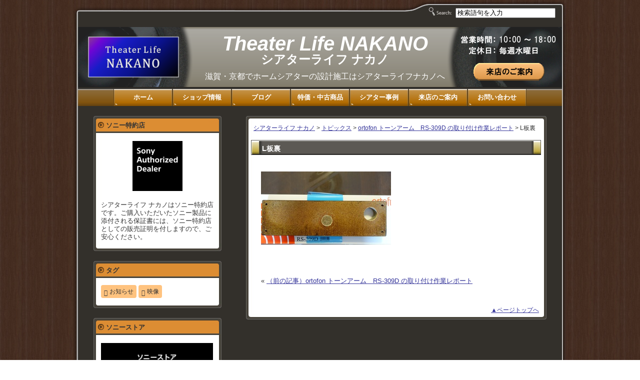

--- FILE ---
content_type: text/html; charset=UTF-8
request_url: http://www.theater-life.com/post-1532/l%E6%9D%BF%E8%A3%8F
body_size: 10441
content:
<!doctype html>
<html>
<head>
<meta charset="utf-8">
<meta name="description" content="滋賀・京都でホームシアターの設計施工はシアターライフナカノへ！豊富な実績をもとにホームシアター構築のお手伝いはぜひお任せください。AV機器の中古販売も行っております。">
<meta name="keywords" content="ホームシアター,オーディオ,滋賀,ソニー,中古販売,シアターライフ ナカノ">
<script src="https://ajax.googleapis.com/ajax/libs/jquery/1.11.1/jquery.min.js"></script>
<!--[if lt IE 9]>
<script src="http://html5shiv.googlecode.com/svn/trunk/html5.js"></script>
<script src="http://www.theater-life.com/wp-content/themes/theaterlifenakano/script/selectivizr-min.js"></script>
<![endif]-->
<link rel="stylesheet" href="http://www.theater-life.com/wp-content/themes/theaterlifenakano/css/normalize.css" media="all">
<link rel="stylesheet" href="http://www.theater-life.com/wp-content/themes/theaterlifenakano/css/common.css" media="all">
<link rel="stylesheet" href="http://www.theater-life.com/wp-content/themes/theaterlifenakano/css/topics.css" media="all" />
<link rel="stylesheet" href="http://www.theater-life.com/wp-content/themes/theaterlifenakano/css/wordpress.css" media="all" />
<title>L板裏 | シアターライフ ナカノ</title>

		<!-- All in One SEO 4.9.3 - aioseo.com -->
	<meta name="robots" content="max-image-preview:large" />
	<meta name="author" content="シアターライフ ナカノ"/>
	<link rel="canonical" href="http://www.theater-life.com/post-1532/l%e6%9d%bf%e8%a3%8f" />
	<meta name="generator" content="All in One SEO (AIOSEO) 4.9.3" />
		<script type="application/ld+json" class="aioseo-schema">
			{"@context":"https:\/\/schema.org","@graph":[{"@type":"BreadcrumbList","@id":"http:\/\/www.theater-life.com\/post-1532\/l%e6%9d%bf%e8%a3%8f#breadcrumblist","itemListElement":[{"@type":"ListItem","@id":"http:\/\/www.theater-life.com#listItem","position":1,"name":"Home","item":"http:\/\/www.theater-life.com","nextItem":{"@type":"ListItem","@id":"http:\/\/www.theater-life.com\/post-1532\/l%e6%9d%bf%e8%a3%8f#listItem","name":"L\u677f\u88cf"}},{"@type":"ListItem","@id":"http:\/\/www.theater-life.com\/post-1532\/l%e6%9d%bf%e8%a3%8f#listItem","position":2,"name":"L\u677f\u88cf","previousItem":{"@type":"ListItem","@id":"http:\/\/www.theater-life.com#listItem","name":"Home"}}]},{"@type":"ItemPage","@id":"http:\/\/www.theater-life.com\/post-1532\/l%e6%9d%bf%e8%a3%8f#itempage","url":"http:\/\/www.theater-life.com\/post-1532\/l%e6%9d%bf%e8%a3%8f","name":"L\u677f\u88cf | \u30b7\u30a2\u30bf\u30fc\u30e9\u30a4\u30d5 \u30ca\u30ab\u30ce","inLanguage":"ja","isPartOf":{"@id":"http:\/\/www.theater-life.com\/#website"},"breadcrumb":{"@id":"http:\/\/www.theater-life.com\/post-1532\/l%e6%9d%bf%e8%a3%8f#breadcrumblist"},"author":{"@id":"http:\/\/www.theater-life.com\/post-author\/nakano#author"},"creator":{"@id":"http:\/\/www.theater-life.com\/post-author\/nakano#author"},"datePublished":"2017-07-30T22:22:52+09:00","dateModified":"2017-07-30T22:22:52+09:00"},{"@type":"Organization","@id":"http:\/\/www.theater-life.com\/#organization","name":"\u30b7\u30a2\u30bf\u30fc\u30e9\u30a4\u30d5 \u30ca\u30ab\u30ce","description":"\u6ecb\u8cc0\u30fb\u4eac\u90fd\u3067\u30db\u30fc\u30e0\u30b7\u30a2\u30bf\u30fc\u306e\u8a2d\u8a08\u65bd\u5de5\u306f\u30b7\u30a2\u30bf\u30fc\u30e9\u30a4\u30d5\u30ca\u30ab\u30ce\u3078","url":"http:\/\/www.theater-life.com\/"},{"@type":"Person","@id":"http:\/\/www.theater-life.com\/post-author\/nakano#author","url":"http:\/\/www.theater-life.com\/post-author\/nakano","name":"\u30b7\u30a2\u30bf\u30fc\u30e9\u30a4\u30d5 \u30ca\u30ab\u30ce"},{"@type":"WebSite","@id":"http:\/\/www.theater-life.com\/#website","url":"http:\/\/www.theater-life.com\/","name":"\u30b7\u30a2\u30bf\u30fc\u30e9\u30a4\u30d5 \u30ca\u30ab\u30ce","description":"\u6ecb\u8cc0\u30fb\u4eac\u90fd\u3067\u30db\u30fc\u30e0\u30b7\u30a2\u30bf\u30fc\u306e\u8a2d\u8a08\u65bd\u5de5\u306f\u30b7\u30a2\u30bf\u30fc\u30e9\u30a4\u30d5\u30ca\u30ab\u30ce\u3078","inLanguage":"ja","publisher":{"@id":"http:\/\/www.theater-life.com\/#organization"}}]}
		</script>
		<!-- All in One SEO -->

<style id='wp-img-auto-sizes-contain-inline-css' type='text/css'>
img:is([sizes=auto i],[sizes^="auto," i]){contain-intrinsic-size:3000px 1500px}
/*# sourceURL=wp-img-auto-sizes-contain-inline-css */
</style>
<style id='wp-emoji-styles-inline-css' type='text/css'>

	img.wp-smiley, img.emoji {
		display: inline !important;
		border: none !important;
		box-shadow: none !important;
		height: 1em !important;
		width: 1em !important;
		margin: 0 0.07em !important;
		vertical-align: -0.1em !important;
		background: none !important;
		padding: 0 !important;
	}
/*# sourceURL=wp-emoji-styles-inline-css */
</style>
<style id='wp-block-library-inline-css' type='text/css'>
:root{--wp-block-synced-color:#7a00df;--wp-block-synced-color--rgb:122,0,223;--wp-bound-block-color:var(--wp-block-synced-color);--wp-editor-canvas-background:#ddd;--wp-admin-theme-color:#007cba;--wp-admin-theme-color--rgb:0,124,186;--wp-admin-theme-color-darker-10:#006ba1;--wp-admin-theme-color-darker-10--rgb:0,107,160.5;--wp-admin-theme-color-darker-20:#005a87;--wp-admin-theme-color-darker-20--rgb:0,90,135;--wp-admin-border-width-focus:2px}@media (min-resolution:192dpi){:root{--wp-admin-border-width-focus:1.5px}}.wp-element-button{cursor:pointer}:root .has-very-light-gray-background-color{background-color:#eee}:root .has-very-dark-gray-background-color{background-color:#313131}:root .has-very-light-gray-color{color:#eee}:root .has-very-dark-gray-color{color:#313131}:root .has-vivid-green-cyan-to-vivid-cyan-blue-gradient-background{background:linear-gradient(135deg,#00d084,#0693e3)}:root .has-purple-crush-gradient-background{background:linear-gradient(135deg,#34e2e4,#4721fb 50%,#ab1dfe)}:root .has-hazy-dawn-gradient-background{background:linear-gradient(135deg,#faaca8,#dad0ec)}:root .has-subdued-olive-gradient-background{background:linear-gradient(135deg,#fafae1,#67a671)}:root .has-atomic-cream-gradient-background{background:linear-gradient(135deg,#fdd79a,#004a59)}:root .has-nightshade-gradient-background{background:linear-gradient(135deg,#330968,#31cdcf)}:root .has-midnight-gradient-background{background:linear-gradient(135deg,#020381,#2874fc)}:root{--wp--preset--font-size--normal:16px;--wp--preset--font-size--huge:42px}.has-regular-font-size{font-size:1em}.has-larger-font-size{font-size:2.625em}.has-normal-font-size{font-size:var(--wp--preset--font-size--normal)}.has-huge-font-size{font-size:var(--wp--preset--font-size--huge)}.has-text-align-center{text-align:center}.has-text-align-left{text-align:left}.has-text-align-right{text-align:right}.has-fit-text{white-space:nowrap!important}#end-resizable-editor-section{display:none}.aligncenter{clear:both}.items-justified-left{justify-content:flex-start}.items-justified-center{justify-content:center}.items-justified-right{justify-content:flex-end}.items-justified-space-between{justify-content:space-between}.screen-reader-text{border:0;clip-path:inset(50%);height:1px;margin:-1px;overflow:hidden;padding:0;position:absolute;width:1px;word-wrap:normal!important}.screen-reader-text:focus{background-color:#ddd;clip-path:none;color:#444;display:block;font-size:1em;height:auto;left:5px;line-height:normal;padding:15px 23px 14px;text-decoration:none;top:5px;width:auto;z-index:100000}html :where(.has-border-color){border-style:solid}html :where([style*=border-top-color]){border-top-style:solid}html :where([style*=border-right-color]){border-right-style:solid}html :where([style*=border-bottom-color]){border-bottom-style:solid}html :where([style*=border-left-color]){border-left-style:solid}html :where([style*=border-width]){border-style:solid}html :where([style*=border-top-width]){border-top-style:solid}html :where([style*=border-right-width]){border-right-style:solid}html :where([style*=border-bottom-width]){border-bottom-style:solid}html :where([style*=border-left-width]){border-left-style:solid}html :where(img[class*=wp-image-]){height:auto;max-width:100%}:where(figure){margin:0 0 1em}html :where(.is-position-sticky){--wp-admin--admin-bar--position-offset:var(--wp-admin--admin-bar--height,0px)}@media screen and (max-width:600px){html :where(.is-position-sticky){--wp-admin--admin-bar--position-offset:0px}}

/*# sourceURL=wp-block-library-inline-css */
</style><style id='global-styles-inline-css' type='text/css'>
:root{--wp--preset--aspect-ratio--square: 1;--wp--preset--aspect-ratio--4-3: 4/3;--wp--preset--aspect-ratio--3-4: 3/4;--wp--preset--aspect-ratio--3-2: 3/2;--wp--preset--aspect-ratio--2-3: 2/3;--wp--preset--aspect-ratio--16-9: 16/9;--wp--preset--aspect-ratio--9-16: 9/16;--wp--preset--color--black: #000000;--wp--preset--color--cyan-bluish-gray: #abb8c3;--wp--preset--color--white: #ffffff;--wp--preset--color--pale-pink: #f78da7;--wp--preset--color--vivid-red: #cf2e2e;--wp--preset--color--luminous-vivid-orange: #ff6900;--wp--preset--color--luminous-vivid-amber: #fcb900;--wp--preset--color--light-green-cyan: #7bdcb5;--wp--preset--color--vivid-green-cyan: #00d084;--wp--preset--color--pale-cyan-blue: #8ed1fc;--wp--preset--color--vivid-cyan-blue: #0693e3;--wp--preset--color--vivid-purple: #9b51e0;--wp--preset--gradient--vivid-cyan-blue-to-vivid-purple: linear-gradient(135deg,rgb(6,147,227) 0%,rgb(155,81,224) 100%);--wp--preset--gradient--light-green-cyan-to-vivid-green-cyan: linear-gradient(135deg,rgb(122,220,180) 0%,rgb(0,208,130) 100%);--wp--preset--gradient--luminous-vivid-amber-to-luminous-vivid-orange: linear-gradient(135deg,rgb(252,185,0) 0%,rgb(255,105,0) 100%);--wp--preset--gradient--luminous-vivid-orange-to-vivid-red: linear-gradient(135deg,rgb(255,105,0) 0%,rgb(207,46,46) 100%);--wp--preset--gradient--very-light-gray-to-cyan-bluish-gray: linear-gradient(135deg,rgb(238,238,238) 0%,rgb(169,184,195) 100%);--wp--preset--gradient--cool-to-warm-spectrum: linear-gradient(135deg,rgb(74,234,220) 0%,rgb(151,120,209) 20%,rgb(207,42,186) 40%,rgb(238,44,130) 60%,rgb(251,105,98) 80%,rgb(254,248,76) 100%);--wp--preset--gradient--blush-light-purple: linear-gradient(135deg,rgb(255,206,236) 0%,rgb(152,150,240) 100%);--wp--preset--gradient--blush-bordeaux: linear-gradient(135deg,rgb(254,205,165) 0%,rgb(254,45,45) 50%,rgb(107,0,62) 100%);--wp--preset--gradient--luminous-dusk: linear-gradient(135deg,rgb(255,203,112) 0%,rgb(199,81,192) 50%,rgb(65,88,208) 100%);--wp--preset--gradient--pale-ocean: linear-gradient(135deg,rgb(255,245,203) 0%,rgb(182,227,212) 50%,rgb(51,167,181) 100%);--wp--preset--gradient--electric-grass: linear-gradient(135deg,rgb(202,248,128) 0%,rgb(113,206,126) 100%);--wp--preset--gradient--midnight: linear-gradient(135deg,rgb(2,3,129) 0%,rgb(40,116,252) 100%);--wp--preset--font-size--small: 13px;--wp--preset--font-size--medium: 20px;--wp--preset--font-size--large: 36px;--wp--preset--font-size--x-large: 42px;--wp--preset--spacing--20: 0.44rem;--wp--preset--spacing--30: 0.67rem;--wp--preset--spacing--40: 1rem;--wp--preset--spacing--50: 1.5rem;--wp--preset--spacing--60: 2.25rem;--wp--preset--spacing--70: 3.38rem;--wp--preset--spacing--80: 5.06rem;--wp--preset--shadow--natural: 6px 6px 9px rgba(0, 0, 0, 0.2);--wp--preset--shadow--deep: 12px 12px 50px rgba(0, 0, 0, 0.4);--wp--preset--shadow--sharp: 6px 6px 0px rgba(0, 0, 0, 0.2);--wp--preset--shadow--outlined: 6px 6px 0px -3px rgb(255, 255, 255), 6px 6px rgb(0, 0, 0);--wp--preset--shadow--crisp: 6px 6px 0px rgb(0, 0, 0);}:where(.is-layout-flex){gap: 0.5em;}:where(.is-layout-grid){gap: 0.5em;}body .is-layout-flex{display: flex;}.is-layout-flex{flex-wrap: wrap;align-items: center;}.is-layout-flex > :is(*, div){margin: 0;}body .is-layout-grid{display: grid;}.is-layout-grid > :is(*, div){margin: 0;}:where(.wp-block-columns.is-layout-flex){gap: 2em;}:where(.wp-block-columns.is-layout-grid){gap: 2em;}:where(.wp-block-post-template.is-layout-flex){gap: 1.25em;}:where(.wp-block-post-template.is-layout-grid){gap: 1.25em;}.has-black-color{color: var(--wp--preset--color--black) !important;}.has-cyan-bluish-gray-color{color: var(--wp--preset--color--cyan-bluish-gray) !important;}.has-white-color{color: var(--wp--preset--color--white) !important;}.has-pale-pink-color{color: var(--wp--preset--color--pale-pink) !important;}.has-vivid-red-color{color: var(--wp--preset--color--vivid-red) !important;}.has-luminous-vivid-orange-color{color: var(--wp--preset--color--luminous-vivid-orange) !important;}.has-luminous-vivid-amber-color{color: var(--wp--preset--color--luminous-vivid-amber) !important;}.has-light-green-cyan-color{color: var(--wp--preset--color--light-green-cyan) !important;}.has-vivid-green-cyan-color{color: var(--wp--preset--color--vivid-green-cyan) !important;}.has-pale-cyan-blue-color{color: var(--wp--preset--color--pale-cyan-blue) !important;}.has-vivid-cyan-blue-color{color: var(--wp--preset--color--vivid-cyan-blue) !important;}.has-vivid-purple-color{color: var(--wp--preset--color--vivid-purple) !important;}.has-black-background-color{background-color: var(--wp--preset--color--black) !important;}.has-cyan-bluish-gray-background-color{background-color: var(--wp--preset--color--cyan-bluish-gray) !important;}.has-white-background-color{background-color: var(--wp--preset--color--white) !important;}.has-pale-pink-background-color{background-color: var(--wp--preset--color--pale-pink) !important;}.has-vivid-red-background-color{background-color: var(--wp--preset--color--vivid-red) !important;}.has-luminous-vivid-orange-background-color{background-color: var(--wp--preset--color--luminous-vivid-orange) !important;}.has-luminous-vivid-amber-background-color{background-color: var(--wp--preset--color--luminous-vivid-amber) !important;}.has-light-green-cyan-background-color{background-color: var(--wp--preset--color--light-green-cyan) !important;}.has-vivid-green-cyan-background-color{background-color: var(--wp--preset--color--vivid-green-cyan) !important;}.has-pale-cyan-blue-background-color{background-color: var(--wp--preset--color--pale-cyan-blue) !important;}.has-vivid-cyan-blue-background-color{background-color: var(--wp--preset--color--vivid-cyan-blue) !important;}.has-vivid-purple-background-color{background-color: var(--wp--preset--color--vivid-purple) !important;}.has-black-border-color{border-color: var(--wp--preset--color--black) !important;}.has-cyan-bluish-gray-border-color{border-color: var(--wp--preset--color--cyan-bluish-gray) !important;}.has-white-border-color{border-color: var(--wp--preset--color--white) !important;}.has-pale-pink-border-color{border-color: var(--wp--preset--color--pale-pink) !important;}.has-vivid-red-border-color{border-color: var(--wp--preset--color--vivid-red) !important;}.has-luminous-vivid-orange-border-color{border-color: var(--wp--preset--color--luminous-vivid-orange) !important;}.has-luminous-vivid-amber-border-color{border-color: var(--wp--preset--color--luminous-vivid-amber) !important;}.has-light-green-cyan-border-color{border-color: var(--wp--preset--color--light-green-cyan) !important;}.has-vivid-green-cyan-border-color{border-color: var(--wp--preset--color--vivid-green-cyan) !important;}.has-pale-cyan-blue-border-color{border-color: var(--wp--preset--color--pale-cyan-blue) !important;}.has-vivid-cyan-blue-border-color{border-color: var(--wp--preset--color--vivid-cyan-blue) !important;}.has-vivid-purple-border-color{border-color: var(--wp--preset--color--vivid-purple) !important;}.has-vivid-cyan-blue-to-vivid-purple-gradient-background{background: var(--wp--preset--gradient--vivid-cyan-blue-to-vivid-purple) !important;}.has-light-green-cyan-to-vivid-green-cyan-gradient-background{background: var(--wp--preset--gradient--light-green-cyan-to-vivid-green-cyan) !important;}.has-luminous-vivid-amber-to-luminous-vivid-orange-gradient-background{background: var(--wp--preset--gradient--luminous-vivid-amber-to-luminous-vivid-orange) !important;}.has-luminous-vivid-orange-to-vivid-red-gradient-background{background: var(--wp--preset--gradient--luminous-vivid-orange-to-vivid-red) !important;}.has-very-light-gray-to-cyan-bluish-gray-gradient-background{background: var(--wp--preset--gradient--very-light-gray-to-cyan-bluish-gray) !important;}.has-cool-to-warm-spectrum-gradient-background{background: var(--wp--preset--gradient--cool-to-warm-spectrum) !important;}.has-blush-light-purple-gradient-background{background: var(--wp--preset--gradient--blush-light-purple) !important;}.has-blush-bordeaux-gradient-background{background: var(--wp--preset--gradient--blush-bordeaux) !important;}.has-luminous-dusk-gradient-background{background: var(--wp--preset--gradient--luminous-dusk) !important;}.has-pale-ocean-gradient-background{background: var(--wp--preset--gradient--pale-ocean) !important;}.has-electric-grass-gradient-background{background: var(--wp--preset--gradient--electric-grass) !important;}.has-midnight-gradient-background{background: var(--wp--preset--gradient--midnight) !important;}.has-small-font-size{font-size: var(--wp--preset--font-size--small) !important;}.has-medium-font-size{font-size: var(--wp--preset--font-size--medium) !important;}.has-large-font-size{font-size: var(--wp--preset--font-size--large) !important;}.has-x-large-font-size{font-size: var(--wp--preset--font-size--x-large) !important;}
/*# sourceURL=global-styles-inline-css */
</style>

<style id='classic-theme-styles-inline-css' type='text/css'>
/*! This file is auto-generated */
.wp-block-button__link{color:#fff;background-color:#32373c;border-radius:9999px;box-shadow:none;text-decoration:none;padding:calc(.667em + 2px) calc(1.333em + 2px);font-size:1.125em}.wp-block-file__button{background:#32373c;color:#fff;text-decoration:none}
/*# sourceURL=/wp-includes/css/classic-themes.min.css */
</style>
<link rel='stylesheet' id='fancybox-for-wp-css' href='http://www.theater-life.com/wp-content/plugins/fancybox-for-wordpress/assets/css/fancybox.css?ver=1.3.4' type='text/css' media='all' />
<link rel='stylesheet' id='parent-style-css' href='http://www.theater-life.com/wp-content/themes/theaterlifenakano/style.css?ver=544b5b200c81c3022bc332cb15e756e2' type='text/css' media='all' />
<link rel='stylesheet' id='taxopress-frontend-css-css' href='http://www.theater-life.com/wp-content/plugins/simple-tags/assets/frontend/css/frontend.css?ver=3.43.0' type='text/css' media='all' />
<link rel='stylesheet' id='wp-pagenavi-css' href='http://www.theater-life.com/wp-content/plugins/wp-pagenavi/pagenavi-css.css?ver=2.70' type='text/css' media='all' />
<script type="text/javascript" src="http://www.theater-life.com/wp-includes/js/jquery/jquery.min.js?ver=3.7.1" id="jquery-core-js"></script>
<script type="text/javascript" src="http://www.theater-life.com/wp-includes/js/jquery/jquery-migrate.min.js?ver=3.4.1" id="jquery-migrate-js"></script>
<script type="text/javascript" src="http://www.theater-life.com/wp-content/plugins/fancybox-for-wordpress/assets/js/purify.min.js?ver=1.3.4" id="purify-js"></script>
<script type="text/javascript" src="http://www.theater-life.com/wp-content/plugins/fancybox-for-wordpress/assets/js/jquery.fancybox.js?ver=1.3.4" id="fancybox-for-wp-js"></script>
<script type="text/javascript" src="http://www.theater-life.com/wp-content/plugins/simple-tags/assets/frontend/js/frontend.js?ver=3.43.0" id="taxopress-frontend-js-js"></script>

<link rel='shortlink' href='http://www.theater-life.com/?p=1547' />

<!-- Fancybox for WordPress v3.3.7 -->
<style type="text/css">
	.fancybox-slide--image .fancybox-content{background-color: #FFFFFF}div.fancybox-caption{display:none !important;}
	
	img.fancybox-image{border-width:10px;border-color:#FFFFFF;border-style:solid;}
	div.fancybox-bg{background-color:rgba(102,102,102,0.3);opacity:1 !important;}div.fancybox-content{border-color:#FFFFFF}
	div#fancybox-title{background-color:#FFFFFF}
	div.fancybox-content{background-color:#FFFFFF}
	div#fancybox-title-inside{color:#333333}
	
	
	
	div.fancybox-caption p.caption-title{display:inline-block}
	div.fancybox-caption p.caption-title{font-size:14px}
	div.fancybox-caption p.caption-title{color:#333333}
	div.fancybox-caption {color:#333333}div.fancybox-caption p.caption-title {background:#fff; width:auto;padding:10px 30px;}div.fancybox-content p.caption-title{color:#333333;margin: 0;padding: 5px 0;}body.fancybox-active .fancybox-container .fancybox-stage .fancybox-content .fancybox-close-small{display:block;}
</style><script type="text/javascript">
	jQuery(function () {

		var mobileOnly = false;
		
		if (mobileOnly) {
			return;
		}

		jQuery.fn.getTitle = function () { // Copy the title of every IMG tag and add it to its parent A so that fancybox can show titles
			var arr = jQuery("a[data-fancybox]");jQuery.each(arr, function() {var title = jQuery(this).children("img").attr("title") || '';var figCaptionHtml = jQuery(this).next("figcaption").html() || '';var processedCaption = figCaptionHtml;if (figCaptionHtml.length && typeof DOMPurify === 'function') {processedCaption = DOMPurify.sanitize(figCaptionHtml, {USE_PROFILES: {html: true}});} else if (figCaptionHtml.length) {processedCaption = jQuery("<div>").text(figCaptionHtml).html();}var newTitle = title;if (processedCaption.length) {newTitle = title.length ? title + " " + processedCaption : processedCaption;}if (newTitle.length) {jQuery(this).attr("title", newTitle);}});		}

		// Supported file extensions

				var thumbnails = jQuery("a:has(img)").not(".nolightbox").not('.envira-gallery-link').not('.ngg-simplelightbox').filter(function () {
			return /\.(jpe?g|png|gif|mp4|webp|bmp|pdf)(\?[^/]*)*$/i.test(jQuery(this).attr('href'))
		});
		

		// Add data-type iframe for links that are not images or videos.
		var iframeLinks = jQuery('.fancyboxforwp').filter(function () {
			return !/\.(jpe?g|png|gif|mp4|webp|bmp|pdf)(\?[^/]*)*$/i.test(jQuery(this).attr('href'))
		}).filter(function () {
			return !/vimeo|youtube/i.test(jQuery(this).attr('href'))
		});
		iframeLinks.attr({"data-type": "iframe"}).getTitle();

				// No Galleries
		thumbnails.each(function () {
			var rel = jQuery(this).attr("rel");
			var imgTitle = jQuery(this).children("img").attr("title");
			jQuery(this).addClass("fancyboxforwp").attr("data-fancybox", rel);
			jQuery(this).attr("title", imgTitle);
		});

		iframeLinks.each(function () {
			var rel = jQuery(this).attr("rel");
			var imgTitle = jQuery(this).children("img").attr("title");
			jQuery(this).attr({"data-fancybox": rel});
			jQuery(this).attr("title", imgTitle);
		});

		// Else, gallery type is custom, so just print the custom expression
		
		// Call fancybox and apply it on any link with a rel atribute that starts with "fancybox", with the options set on the admin panel
		jQuery("a.fancyboxforwp").fancyboxforwp({
			loop: false,
			smallBtn: true,
			zoomOpacity: "auto",
			animationEffect: "fade",
			animationDuration: 500,
			transitionEffect: "fade",
			transitionDuration: "300",
			overlayShow: true,
			overlayOpacity: "0.3",
			titleShow: true,
			titlePosition: "inside",
			keyboard: true,
			showCloseButton: true,
			arrows: true,
			clickContent:"close",
			clickSlide: "close",
			mobile: {
				clickContent: function (current, event) {
					return current.type === "image" ? "close" : false;
				},
				clickSlide: function (current, event) {
					return current.type === "image" ? "close" : "close";
				},
			},
			wheel: false,
			toolbar: true,
			preventCaptionOverlap: true,
			onInit: function() { },			onDeactivate
	: function() { },		beforeClose: function() { },			afterShow: function(instance) { jQuery( ".fancybox-image" ).on("click", function( ){ ( instance.isScaledDown() ) ? instance.scaleToActual() : instance.scaleToFit() }) },				afterClose: function() { },					caption : function( instance, item ) {var title = "";if("undefined" != typeof jQuery(this).context ){var title = jQuery(this).context.title;} else { var title = ("undefined" != typeof jQuery(this).attr("title")) ? jQuery(this).attr("title") : false;}var caption = jQuery(this).data('caption') || '';if ( item.type === 'image' && title.length ) {caption = (caption.length ? caption + '<br />' : '') + '<p class="caption-title">'+jQuery("<div>").text(title).html()+'</p>' ;}if (typeof DOMPurify === "function" && caption.length) { return DOMPurify.sanitize(caption, {USE_PROFILES: {html: true}}); } else { return jQuery("<div>").text(caption).html(); }},
		afterLoad : function( instance, current ) {var captionContent = current.opts.caption || '';var sanitizedCaptionString = '';if (typeof DOMPurify === 'function' && captionContent.length) {sanitizedCaptionString = DOMPurify.sanitize(captionContent, {USE_PROFILES: {html: true}});} else if (captionContent.length) { sanitizedCaptionString = jQuery("<div>").text(captionContent).html();}if (sanitizedCaptionString.length) { current.$content.append(jQuery('<div class=\"fancybox-custom-caption inside-caption\" style=\" position: absolute;left:0;right:0;color:#000;margin:0 auto;bottom:0;text-align:center;background-color:#FFFFFF \"></div>').html(sanitizedCaptionString)); }},
			})
		;

			})
</script>
<!-- END Fancybox for WordPress -->

</head>

<body id="top">

<div id="wrapper">

<header>
<div id="searchBox">
<div>
<form role="search" method="get" id="searchform" class="clearfix" action="http://www.theater-life.com" >
<input type="text" name="s" class="search" value="検索語句を入力" onblur="if(this.value=='') this.value='検索語句を入力';" onfocus="if(this.value=='検索語句を入力') this.value='';" />
</form></div>
</div>
<div id="pageTop">
<h1 id="titleEn">Theater Life NAKANO</h1>
<h1 id="titleJa">シアターライフ ナカノ</h1>
<div id="subTitle">滋賀・京都でホームシアターの設計施工はシアターライフナカノへ</div>
</div>
<a href="http://www.theater-life.com/" class="headLogo"><img src="http://www.theater-life.com/wp-content/themes/theaterlifenakano/images/logo.png" alt="シアターライフ ナカノ" style="width:182px; height:82px;"></a>
<a href="http://www.theater-life.com/booking" class="bookingBtn">来店のご案内</a>
</header><!-- /header -->

<div id="topMenu">
<ul>
<li><a href="http://www.theater-life.com" class="n1">ホーム</a></li>
<li><a href="http://www.theater-life.com/shop" class="n2">ショップ情報</a></li>
<li><a href="http://www.theater-life.com/category/blog" class="n3">ブログ</a></li>
<li><a href="http://www.theater-life.com/used_prod" class="n4">特価・中古商品</a></li>
<li><a href="http://www.theater-life.com/category/casestudy" class="n5">シアター事例</a></li>
<li><a href="http://www.theater-life.com/booking" class="n6">来店のご案内</a></li>
<li><a href="http://www.theater-life.com/inquiry" class="n7">お問い合わせ</a></li>
</ul>
</div><!-- /topMenu -->

<div id="mainBody" class="clearfix"><div id="leftCol">

	<div class="module"><div class="moduleTitle"><h3>ソニー特約店</h3></div><div class="textwidget"><p class="tac" style="margin: 5px auto 20px auto;"><img class="aligncenter size-medium" src="http://www.theater-life.com/wp-content/themes/theaterlifenakano/images/sonyauthorizeddealer.png" alt="ソニー特約店ロゴ" width="100" height="100" /></p>
<p style="font-size: 12.5px;">シアターライフ ナカノはソニー特約店です。ご購入いただいたソニー製品に添付される保証書には、ソニー特約店としての販売証明を付しますので、ご安心ください。</p>
</div></div><div class="module"><div class="moduleTitle"><h3>タグ</h3></div><div class="tagcloud"><a href="http://www.theater-life.com/tag/news" class="tag-cloud-link tag-link-6 tag-link-position-1" style="font-size: 8pt;" aria-label="お知らせ (2個の項目)">お知らせ</a>
<a href="http://www.theater-life.com/tag/visual" class="tag-cloud-link tag-link-7 tag-link-position-2" style="font-size: 8pt;" aria-label="映像 (2個の項目)">映像</a></div>
</div><div class="module"><div class="moduleTitle"><h3>ソニーストア</h3></div><div class="textwidget"><p style="margin: 5px auto 20px auto;"><a href="http://click.linksynergy.com/fs-bin/click?id=AL2tDejujzQ&amp;offerid=170686.20000892&amp;type=4&amp;subid=0" target="new"><img src="http://www.sony.jp/store/affiliate/common/sonystore02_234_60.jpg" alt="ソニーストア" border="0" /></a><img src="http://ad.linksynergy.com/fs-bin/show?id=AL2tDejujzQ&amp;bids=170686.20000892&amp;type=4&amp;subid=0" width="1" height="1" border="0" /></p>
<p>当店はソニーの公式通販サイト ソニーストア（Sony Store）の正規取扱店「e-SonyShop」です。ソニーストアでのお買い物の際はぜひ当店でご相談ください。</p></div></div><div class="module"><div class="moduleTitle"><h3>ブラビア</h3></div><div class="textwidget"><p><a href="http://click.linksynergy.com/fs-bin/click?id=AL2tDejujzQ&subid=&offerid=170686.1&type=10&tmpid=1262&RD_PARM1=http%253A%252F%252Fwww.sony.jp%252Fbravia%252F" target="new"><img alt="icon" border="0" src="http://www.sony.jp/share5/images/home/pickup/bravia_161125.jpg"></a><img alt="icon" width="1" height="1" src="http://ad.linksynergy.com/fs-bin/show?id=AL2tDejujzQ&bids=170686.1&type=10"></p>
</div></div><div class="module"><div class="moduleTitle"><h3>VAIO</h3></div><div class="textwidget"><a href="http://click.linksynergy.com/fs-bin/click?id=AL2tDejujzQ&subid=&offerid=170686.1&type=10&tmpid=1262&RD_PARM1=http%253A%252F%252Fwww.sony.jp%252Fvaio-v%252F" target="new"><img alt="icon" border="0" src="http://www.sony.jp/store/affiliate/vaio/C15WC_life_300_250.jpg"></a><img alt="icon" width="1" height="1" src="http://ad.linksynergy.com/fs-bin/show?id=AL2tDejujzQ&bids=170686.1&type=10"></div></div><div class="module"><div class="moduleTitle"><h3>ブルーレイディスクレコーダー</h3></div><div class="textwidget"><p><a href="http://click.linksynergy.com/fs-bin/click?id=AL2tDejujzQ&subid=&offerid=170686.1&type=10&tmpid=1262&RD_PARM1=http%253A%252F%252Fwww.sony.jp%252Fbd%252F" target="new"><img alt="icon" border="0" src="http://www.sony.jp/bd/module_images/B1_6/bdre_top.jpg"></a><img alt="icon" width="1" height="1" src="http://ad.linksynergy.com/fs-bin/show?id=AL2tDejujzQ&bids=170686.1&type=10"></p>
</div></div><div class="module"><div class="moduleTitle"><h3>コンポーネントオーディオ</h3></div><div class="textwidget"><p><a href="http://click.linksynergy.com/fs-bin/click?id=AL2tDejujzQ&subid=&offerid=170686.1&type=10&tmpid=1262&RD_PARM1=http%253A%252F%252Fwww.sony.jp%252Faudio%252F" target="new"><img alt="icon" border="0" src="http://www.sony.jp/audio/module_images/B1_3/compo_main_visual.jpg"></a><img alt="icon" width="1" height="1" src="http://ad.linksynergy.com/fs-bin/show?id=AL2tDejujzQ&bids=170686.1&type=10"></p>
</div></div><div class="module"><div class="moduleTitle"><h3>ビデオプロジェクター</h3></div><div class="textwidget"><p><a href="http://click.linksynergy.com/fs-bin/click?id=AL2tDejujzQ&subid=&offerid=170686.1&type=10&tmpid=1262&RD_PARM1=http%253A%252F%252Fwww.sony.jp%252Fvideo-projector%252F" target="new"><img alt="icon" border="0" src="http://www.sony.jp/video-projector/module_images/B1_3/main_visual.jpg"></a><img alt="icon" width="1" height="1" src="http://ad.linksynergy.com/fs-bin/show?id=AL2tDejujzQ&bids=170686.1&type=10"></p>
</div></div><div class="module"><div class="moduleTitle"><h3>ホームシアターシステム</h3></div><div class="textwidget"><p><a href="http://click.linksynergy.com/fs-bin/click?id=AL2tDejujzQ&subid=&offerid=170686.1&type=10&tmpid=1262&RD_PARM1=http%253A%252F%252Fwww.sony.jp%252Fhome-theater%252F" target="new"><img alt="icon" border="0" src="http://www.sony.jp/home-theater/module_images/B1_2/main_visual.jpg"></a><img alt="icon" width="1" height="1" src="http://ad.linksynergy.com/fs-bin/show?id=AL2tDejujzQ&bids=170686.1&type=10"></p>
</div></div><div class="module"><div class="moduleTitle"><h3>ポータブルオーディオプレーヤー</h3></div><div class="textwidget"><p><a href="http://click.linksynergy.com/fs-bin/click?id=AL2tDejujzQ&subid=&offerid=170686.1&type=10&tmpid=1262&RD_PARM1=http%253A%252F%252Fwww.sony.jp%252Fwalkman%252F" target="new"><img alt="icon" border="0" src="http://www.sony.jp/walkman/module_images/C2/flagship_pickup.jpg"></a><img alt="icon" width="1" height="1" src="http://ad.linksynergy.com/fs-bin/show?id=AL2tDejujzQ&bids=170686.1&type=10"></p>
</div></div><div class="module"><div class="moduleTitle"><h3>デジタル一眼カメラ</h3></div><div class="textwidget"><p><a href="http://click.linksynergy.com/fs-bin/click?id=AL2tDejujzQ&subid=&offerid=170686.1&type=10&tmpid=1262&RD_PARM1=http%253A%252F%252Fwww.sony.jp%252Fichigan%252F" target="new"><img alt="icon" border="0" src="http://www.sony.jp/share5/images/home/products/ichigan.jpg"></a><img alt="icon" width="1" height="1" src="http://ad.linksynergy.com/fs-bin/show?id=AL2tDejujzQ&bids=170686.1&type=10"></p>
</div></div><div class="module"><div class="moduleTitle"><h3>サイバーショット</h3></div><div class="textwidget"><p><a href="http://click.linksynergy.com/fs-bin/click?id=AL2tDejujzQ&subid=&offerid=170686.1&type=10&tmpid=1262&RD_PARM1=http%253A%252F%252Fwww.sony.jp%252Fcyber-shot%252F" target="new"><img alt="icon" border="0" src="http://www.sony.jp/store/affiliate/cyber-shot/DSC-WX500_life_300_250.jpg"></a><img alt="icon" width="1" height="1" src="http://ad.linksynergy.com/fs-bin/show?id=AL2tDejujzQ&bids=170686.1&type=10"></p>
</div></div><div class="module"><div class="moduleTitle"><h3>古物営業法に基づく表記</h3></div><div class="textwidget"><div style="text-align: center;"><span style="font-family: ＭＳ Ｐゴシック;">シアターライフ　ナカノ　中野　貴之</span></div>
<div style="text-align: center;"><span style="font-family: ＭＳ Ｐゴシック;">滋賀県公安委員会</span></div>
<div style="text-align: center;"><span style="font-family: ＭＳ Ｐゴシック;">第60101H280045号</span></div>
<div style="text-align: center;"><span style="font-family: ＭＳ Ｐゴシック;">平成28年12月6日 交付<br />
</span></div>
</div></div>
</div><!-- /leftCol -->
<div id="midCol">
<div id="pankuzu">
<span property="itemListElement" typeof="ListItem"><a property="item" typeof="WebPage" title="シアターライフ ナカノへ移動" href="http://www.theater-life.com" class="home"><span property="name">シアターライフ ナカノ</span></a><meta property="position" content="1"></span> &gt; <span property="itemListElement" typeof="ListItem"><a property="item" typeof="WebPage" title="トピックスのカテゴリーアーカイブへ移動" href="http://www.theater-life.com/category/topics" class="taxonomy category"><span property="name">トピックス</span></a><meta property="position" content="2"></span> &gt; <span property="itemListElement" typeof="ListItem"><a property="item" typeof="WebPage" title="ortofon トーンアーム　RS-309D の取り付け作業レポートへ移動" href="http://www.theater-life.com/post-1532" class="post post-post"><span property="name">ortofon トーンアーム　RS-309D の取り付け作業レポート</span></a><meta property="position" content="3"></span> &gt; <span property="itemListElement" typeof="ListItem"><span property="name">L板裏</span><meta property="position" content="4"></span></div>

<section>
<h2>L板裏</h2>

<article class="inner clearfix">
<p class="attachment"><a href='http://www.theater-life.com/wp-content/uploads/2017/07/a235e355ce2c06ea8fa696ea69289bac.jpg'><img decoding="async" width="260" height="146" src="http://www.theater-life.com/wp-content/uploads/2017/07/a235e355ce2c06ea8fa696ea69289bac-260x146.jpg" class="attachment-medium size-medium" alt="" srcset="http://www.theater-life.com/wp-content/uploads/2017/07/a235e355ce2c06ea8fa696ea69289bac-260x146.jpg 260w, http://www.theater-life.com/wp-content/uploads/2017/07/a235e355ce2c06ea8fa696ea69289bac-768x432.jpg 768w, http://www.theater-life.com/wp-content/uploads/2017/07/a235e355ce2c06ea8fa696ea69289bac.jpg 1368w" sizes="(max-width: 260px) 100vw, 260px" /></a></p>
 
</article><!-- /inner -->

<div class="tagList">
    </div>

<div class="inner navigation clearfix">
  <div class="alignleft">&laquo; <a href="http://www.theater-life.com/post-1532" rel="prev">（前の記事）ortofon トーンアーム　RS-309D の取り付け作業レポート</a></div>
  <div class="alignright"></div>
</div>

</section><!-- /section -->

<p id="pagetop"><a href="#top">▲ページトップへ</a></p>

</div><!-- /midCol -->
</div><!-- /mainBody -->

<footer>
<div id="copyright">Copyright &copy; 2016 TheaterLife NAKANO All Rights Reserved.</div>
</footer><!-- /footer -->

</div><!-- /wrapper -->

<script type="speculationrules">
{"prefetch":[{"source":"document","where":{"and":[{"href_matches":"/*"},{"not":{"href_matches":["/wp-*.php","/wp-admin/*","/wp-content/uploads/*","/wp-content/*","/wp-content/plugins/*","/wp-content/themes/theaterlifenakano/*","/*\\?(.+)"]}},{"not":{"selector_matches":"a[rel~=\"nofollow\"]"}},{"not":{"selector_matches":".no-prefetch, .no-prefetch a"}}]},"eagerness":"conservative"}]}
</script>
<script id="wp-emoji-settings" type="application/json">
{"baseUrl":"https://s.w.org/images/core/emoji/17.0.2/72x72/","ext":".png","svgUrl":"https://s.w.org/images/core/emoji/17.0.2/svg/","svgExt":".svg","source":{"concatemoji":"http://www.theater-life.com/wp-includes/js/wp-emoji-release.min.js?ver=544b5b200c81c3022bc332cb15e756e2"}}
</script>
<script type="module">
/* <![CDATA[ */
/*! This file is auto-generated */
const a=JSON.parse(document.getElementById("wp-emoji-settings").textContent),o=(window._wpemojiSettings=a,"wpEmojiSettingsSupports"),s=["flag","emoji"];function i(e){try{var t={supportTests:e,timestamp:(new Date).valueOf()};sessionStorage.setItem(o,JSON.stringify(t))}catch(e){}}function c(e,t,n){e.clearRect(0,0,e.canvas.width,e.canvas.height),e.fillText(t,0,0);t=new Uint32Array(e.getImageData(0,0,e.canvas.width,e.canvas.height).data);e.clearRect(0,0,e.canvas.width,e.canvas.height),e.fillText(n,0,0);const a=new Uint32Array(e.getImageData(0,0,e.canvas.width,e.canvas.height).data);return t.every((e,t)=>e===a[t])}function p(e,t){e.clearRect(0,0,e.canvas.width,e.canvas.height),e.fillText(t,0,0);var n=e.getImageData(16,16,1,1);for(let e=0;e<n.data.length;e++)if(0!==n.data[e])return!1;return!0}function u(e,t,n,a){switch(t){case"flag":return n(e,"\ud83c\udff3\ufe0f\u200d\u26a7\ufe0f","\ud83c\udff3\ufe0f\u200b\u26a7\ufe0f")?!1:!n(e,"\ud83c\udde8\ud83c\uddf6","\ud83c\udde8\u200b\ud83c\uddf6")&&!n(e,"\ud83c\udff4\udb40\udc67\udb40\udc62\udb40\udc65\udb40\udc6e\udb40\udc67\udb40\udc7f","\ud83c\udff4\u200b\udb40\udc67\u200b\udb40\udc62\u200b\udb40\udc65\u200b\udb40\udc6e\u200b\udb40\udc67\u200b\udb40\udc7f");case"emoji":return!a(e,"\ud83e\u1fac8")}return!1}function f(e,t,n,a){let r;const o=(r="undefined"!=typeof WorkerGlobalScope&&self instanceof WorkerGlobalScope?new OffscreenCanvas(300,150):document.createElement("canvas")).getContext("2d",{willReadFrequently:!0}),s=(o.textBaseline="top",o.font="600 32px Arial",{});return e.forEach(e=>{s[e]=t(o,e,n,a)}),s}function r(e){var t=document.createElement("script");t.src=e,t.defer=!0,document.head.appendChild(t)}a.supports={everything:!0,everythingExceptFlag:!0},new Promise(t=>{let n=function(){try{var e=JSON.parse(sessionStorage.getItem(o));if("object"==typeof e&&"number"==typeof e.timestamp&&(new Date).valueOf()<e.timestamp+604800&&"object"==typeof e.supportTests)return e.supportTests}catch(e){}return null}();if(!n){if("undefined"!=typeof Worker&&"undefined"!=typeof OffscreenCanvas&&"undefined"!=typeof URL&&URL.createObjectURL&&"undefined"!=typeof Blob)try{var e="postMessage("+f.toString()+"("+[JSON.stringify(s),u.toString(),c.toString(),p.toString()].join(",")+"));",a=new Blob([e],{type:"text/javascript"});const r=new Worker(URL.createObjectURL(a),{name:"wpTestEmojiSupports"});return void(r.onmessage=e=>{i(n=e.data),r.terminate(),t(n)})}catch(e){}i(n=f(s,u,c,p))}t(n)}).then(e=>{for(const n in e)a.supports[n]=e[n],a.supports.everything=a.supports.everything&&a.supports[n],"flag"!==n&&(a.supports.everythingExceptFlag=a.supports.everythingExceptFlag&&a.supports[n]);var t;a.supports.everythingExceptFlag=a.supports.everythingExceptFlag&&!a.supports.flag,a.supports.everything||((t=a.source||{}).concatemoji?r(t.concatemoji):t.wpemoji&&t.twemoji&&(r(t.twemoji),r(t.wpemoji)))});
//# sourceURL=http://www.theater-life.com/wp-includes/js/wp-emoji-loader.min.js
/* ]]> */
</script>

</body>
</html>

--- FILE ---
content_type: text/css
request_url: http://www.theater-life.com/wp-content/themes/theaterlifenakano/css/common.css
body_size: 2861
content:
@charset "utf-8";

/***************************************************
	common.css
	共通レイアウトスタイル定義
***************************************************/

/* Base
------------------------------------------------------------ */
* {
	-webkit-box-sizing: border-box;
	-moz-box-sizing: border-box;
	box-sizing: border-box;
}
*:before,
*:after {
	-webkit-box-sizing: border-box;
	-moz-box-sizing: border-box;
	box-sizing: border-box;
}

body {
	background: #fff;
	color: #333;
	font-family: "メイリオ",Meiryo,"ヒラギノ角ゴ Pro W3","Hiragino Kaku Gothic Pro",Osaka,"ＭＳ Ｐゴシック","MS PGothic",sans-serif;
	font-size: 13px;
	line-height: 1.5;
}
h1,h2,h3,h4,h5 {
	margin-bottom: 1em;
	font-weight: bold;
	line-height: 1em;
}
p,dl,ol,ul,menu,pre {	margin-bottom: 1em;}
ol,ul,menu {	padding: 0;}
ul {	list-style: none;}
ol {	margin-left: 1.5em;}
fieldset {
    margin: 0;
    padding: 0;
    border: 0;
}
textarea {    resize: vertical;}
img, object, embed {	max-width: 100%;}
img {
	height: auto;
	vertical-align: bottom;
}

@media screen and (min-width: 768px) and (max-width: 1200px){

}
@media only screen and (max-width: 767px) {
body {
	font-size: 12px;
	line-height: 1.5;
}

}

/* Link
------------------------------------------------------------ */
a:link {
	color:#333399;
}
a:visited {
	color:#333399;
}
a:hover {
	color:#FF8F01;
}
a:active {	
	color:#FF8F01;
}

/* Layout
------------------------------------------------------------ */
body{
	background:url(../images/BG-Body.jpg) left top;
}

#wrapper{
	width:988px;
	margin:0 auto;
}


/*header*/
header{
	width:988px;
	height:178px;
	background:url(../images/BG-Head.jpg) left top no-repeat;
}
div#searchBox div {
	margin-bottom:17px;
	padding-left: 765px;
	padding-top: 16px;
}
div#searchBox div form input.search {
	width: 200px;
}
header div#pageTop{
	width:968px;
	height: 122px;
	margin:0 10px;
	background:url(../images/HeadImage.png) left top no-repeat;
	overflow:hidden;
}

header div#pageTop h1#titleEn {
	width:968px;
	margin:0 10px;
	padding-top: 14px;
	text-align: center;
	font-size: 40px;
	font-style: italic;
	font-weight: bold;
	color: white;
}

header div#pageTop h1#titleJa {
	width:968px;
	margin:0 10px;
	text-align: center;
	font-size: 24px;
	font-weight: bold;
	color: white;
}

header div#pageTop div#subTitle {
	width:968px;
	margin:0 10px;
	padding-top: 10px;
	text-align: center;
	font-size: 16px;
	color: white;
}

header a.headLogo {
	display: block;
	width: 182px;
	height: 82px;
	position: relative;
	top: -102px;
	left: 30px;
}

header a.bookingBtn {
	display: block;
	width:144px;
	height: 36px;
	position: relative;
	top: -132px;
	left: 800px;
	text-indent: 100%;
	white-space: nowrap;
	overflow: hidden;
	background: url(../images/BookingBtn.png) left top no-repeat;
}

header a.bookingBtn:hover {
	background: url(../images/BookingBtn-hover.png) left top no-repeat;
}

header a.bookingBtn:active {
	background: url(../images/BookingBtn-active.png) left top no-repeat;
}


/*topMenu*/
#topMenu{
    position: relative;
	width:988px;
	height:34px;
	margin:0 auto;
	background:url(../images/BG-TopMenu.jpg) left top no-repeat;
    overflow: hidden;
}
#topMenu ul {
    list-style: none outside none;
    float: left;
    margin: 0;
    padding: 0;
    position: relative;
    left: 50%;
}
#topMenu ul li {
    float: left;
    margin:0;
    padding:0;
    position: relative;
    left: -50%;
}
#topMenu ul li a {
	display:block;
	width:118px;
	height:34px;
	padding-top:7px;
	background:url(../images/TopMenuItem-BG.jpg) left top no-repeat;
	text-align:center;
	color:#fff;
	font-weight:bold;
	text-decoration:none;
}
#topMenu ul li a:hover{
	text-decoration:underline;
}

/*mainBody*/
#mainBody{
	width:988px;
	padding:20px 41px;
	background:url(../images/BG-MainBody.jpg) left top repeat-y;
}

/*leftCol*/
#leftCol {
	float:left;
	width: 256px;
	margin-right:49px;
}
#leftCol .module{
	width:100%;
	margin:0;
	padding:0 0 35px 0;
	background:url(../images/Module-bgBottom.jpg) left bottom no-repeat;
}
#leftCol .module .moduleTitle{
	width:100%;
	height:35px;
	padding:5px 5px 0 5px;
	background:url(../images/Module-bgTop.jpg) left top no-repeat;
}
#leftCol .module .moduleTitle h3{
	width:246px;
	height:26px;
	margin:0;
	padding:7px 0 0 20px;
	background:url(../images/Module-TitleBg.jpg) left top no-repeat;
	font-size:13px;
}
#leftCol .module .moduleMain,
#leftCol .module .textwidget,
#leftCol .module .tagcloud{
	padding:10px 15px 5px 15px;
	background:url(../images/Module-bgMiddle.jpg) left top repeat-y;
}
#leftCol .module .moduleMain ul,
#leftCol .module .textwidget ul{
	margin:0 0 10px 0;
}
#leftCol .module .moduleMain ul li,
#leftCol .module .textwidget ul li,
#leftCol .module .tagcloud ul li{
	margin:0 0 10px 0;
	padding:0 0 0 12px;
	background:url(../images/indent1.png) left 1px no-repeat;
	line-height:1.1;
}
#leftCol .module .moduleMain ul li a,
#leftCol .module .textwidget ul li a,
#leftCol .module .tagcloud a{
	color:#333366;
	font-weight:bold;
	text-decoration:none;
}
#leftCol .module .tagcloud a{
	font-size: 12px !important;
	background: #FFC37F; /* 背景色 */
	color: #333; /* 文字色 */
	display: inline-block;
	white-space: nowrap;
	padding: 4px 6px; /* 文字周りの余白 */
	margin-top: 3px; /* タグ同士の余白 */
	border-radius: 4px; /* 角を少し丸く */
	font-weight: normal;
	text-decoration: none;
}

#leftCol .module .moduleMain ul li a:hover,
#leftCol .module .textwidget ul li a:hover{
	text-decoration:underline;
}
#leftCol .module .tagcloud a:before{
	font-family: "dashicons";
	content: "\f323";
	position: relative;
	top: 2px;
	padding-right: 4px;
}

#leftCol .module .moduleMain img{
	display:block;
	margin:0 auto 10px auto;
	text-align:center;
}
#leftCol .module .textwidget img{
	max-width: 99%;
	height: auto;
	margin-left: auto;
	margin-right: auto;
}
#leftCol .module .moduleMain p,
#leftCol .module .textwidget p{
	margin: 5px 0 0 0;
	line-height:1.3;
}

#leftCol ul.bannerList{
	width:256px;
	margin:0 0 20px 0;
	padding:0;
}
#leftCol ul.bannerList li{
	width:256px;
	margin:0 0 5px 0;
	padding:0;
	text-align:center;
}

/*midCol*/
#midCol {
	float:left;
	width: 601px;
	background:url(../images/MidCol-bgMiddle.jpg) left top repeat-y;
}

#midCol #pankuzu{
	width:601px;
	margin:0;
	padding:15px;
	background:url(../images/MidCol-bgTop.jpg) left top no-repeat;
	font-size:12px;
}

#midCol #pankuzu img{
	margin:-4px 0 0 0;
	vertical-align:middle;
}

#midModule{
	width: 570px;
	margin: -10px auto 15px auto;
	background-color: white;
}
#midModule img{
	max-width: 99%;
	height: auto;
	margin-left: auto;
	margin-right: auto;
}

#midCol p#pagetop{
	width:601px;
	margin:0;
	padding:10px 15px;
	background:url(../images/MidCol-bgBottom.jpg) left bottom no-repeat;
	font-size:12px;
	text-align:right;
}

#midCol section{
	width:580px;
	margin:0 11px 30px 10px;
	padding:0;
}
#midCol section h2{
	width:580px;
	height:30px;
	margin:0 0 20px 0;
	padding:10px 22px 0px 22px;
	background:url(../images/Article-bgTitle.jpg) left top no-repeat;
	color:#fff;
	font-size:14px;
}
#midCol section h2 a{
	color:#fff;
	font-size:14px;
}
#midCol section p.lead{
	text-align:center;
	margin:0 0 40px 0;
	padding:0 10px;
	font-weight:bold;
}
#midCol section .inner{
	padding:0 20px;
}

/*sitemap*/
#sitemap{
	clear:both;
	width:906px;
	margin:0 auto;
	padding:20px 0;
}
#sitemap a{
	float:right;
	display:block;
	width:77px;
	height:0;
	padding:15px 0 0 0;
	background:url(../images/sitemap.gif) left top no-repeat;
	overflow:hidden;
}

/*footer*/
footer {
	padding-top:30px;
	background: url(../images/BG-Foot.jpg) left top no-repeat;
}
footer #copyright {
	color: #b2b2b2;
	font-family: "Century Gothic", sans-serif;
	text-align: center;
}




/* Generic class
------------------------------------------------------------ */
.alt	{	display: none;}
.clear	{	clear: both;}

#gFooter #footerNav,
.section:after,
.container:after,
.clearfix:after {
    content: "";
    display: block;
    clear: both;
}
#gFooter #footerNav,
.section,
.container,
.clearfix {    zoom:1;}

.only_pc {	display: block;}
.only_pc_tb {	display: block;}
.only_tb {	display: none;}
.only_sp {	display: none;}
@media screen and (min-width: 768px) and (max-width: 970px){
.only_pc {	display: none;}
.only_pc_tb {	display: block;}
.only_tb {	display: block;}
.only_sp {	display: none;}
}
@media only screen and (max-width: 767px) {
.only_pc {	display: none;}
.only_pc_tb {	display: none;}
.only_tb {	display: none;}
.only_sp {	display: block;}
}

.mg00 { margin: 0!important;}
.mga { margin: auto!important;}

.mgt00 { margin-top: 0!important;}
.mgt05 { margin-top: 5px!important;}
.mgt10 { margin-top: 10px!important;}
.mgt15 { margin-top: 15px!important;}
.mgt20 { margin-top: 20px!important;}
.mgt25 { margin-top: 25px!important;}
.mgt30 { margin-top: 30px!important;}
.mgt40 { margin-top: 40px!important;}
.mgt50 { margin-top: 50px!important;}

.mgr00 { margin-right: 0!important;}
.mgr05 { margin-right: 5px!important;}
.mgr10 { margin-right: 10px!important;}
.mgr15 { margin-right: 15px!important;}
.mgr20 { margin-right: 20px!important;}
.mgr25 { margin-right: 25px!important;}
.mgr30 { margin-right: 30px!important;}
.mgr40 { margin-right: 40px!important;}
.mgr50 { margin-right: 50px!important;}

.mgb00 { margin-bottom: 0!important;}
.mgb05 { margin-bottom: 5px!important;}
.mgb10 { margin-bottom: 10px!important;}
.mgb15 { margin-bottom: 15px!important;}
.mgb20 { margin-bottom: 20px!important;}
.mgb25 { margin-bottom: 25px!important;}
.mgb30 { margin-bottom: 30px!important;}
.mgb40 { margin-bottom: 40px!important;}
.mgb50 { margin-bottom: 50px!important;}

.mgl00 { margin-left: 0!important;}
.mgl05 { margin-left: 5px!important;}
.mgl10 { margin-left: 10px!important;}
.mgl15 { margin-left: 15px!important;}
.mgl20 { margin-left: 20px!important;}
.mgl25 { margin-left: 25px!important;}
.mgl30 { margin-left: 30px!important;}
.mgl40 { margin-left: 40px!important;}
.mgl50 { margin-left: 50px!important;}

.pd00 { padding: 0!important;}
.pdt00 { padding-top: 0!important;}
.pdr00 { padding-right: 0!important;}
.pdb00 { padding-bottom: 0!important;}
.pdl00 { padding-left: 0!important;}

.flr { float: right;}
.fll { float: left;}
.clb { clear: both;}
.cll { clear:left;}
.clr { clear:right;}

.tac { text-align: center!important;}
.tar { text-align: right!important;}
.tal { text-align: left!important;}
.fwb { font-weight: bold!important;}
.fwn { font-weight: normal!important;}

.wsn {	white-space: nowrap!important;}

/* rollover */
.opt_img a:hover img,
a.opt_img:hover img,
.opt_img input:hover {
	-moz-opacity: 0.7;
	opacity: 0.7;
	filter: alpha(opacity=70);
}

/* jQuery clickBox */
.clickBox {	cursor: pointer;}
.clickBox:hover img {
	opacity: 0.7;
	filter: alpha(opacity=70);
}
.clickBox:hover a {}


--- FILE ---
content_type: text/css
request_url: http://www.theater-life.com/wp-content/themes/theaterlifenakano/style.css?ver=544b5b200c81c3022bc332cb15e756e2
body_size: 203
content:
/*   
Theme Name: TheaterLife NAKANO
Theme URI: http://www.theater-life.com/
Description: シアターライフ ナカノ向けWordpress用テーマ
Author: Primefellows
Version: 1.0
Author URI: http://www.primefellows.com/
*/
